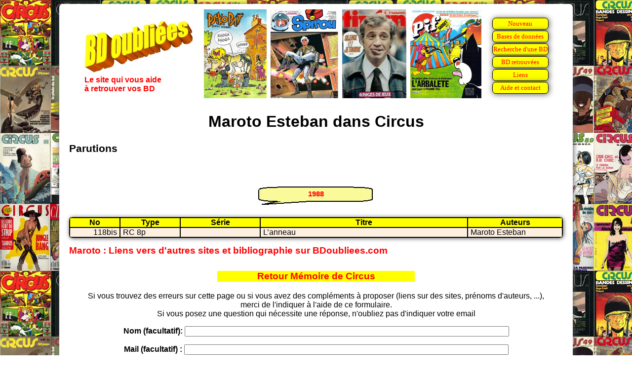

--- FILE ---
content_type: text/html
request_url: https://www.bdoubliees.com/circus/auteurs4/maroto.htm
body_size: 619
content:
<!DOCTYPE html>
<html>
<head>
<meta http-equiv="Content-Type" content="text/html; charset=windows-1252">
<!-- Global site tag (gtag.js) - Google Analytics -->
<script async src="https://www.googletagmanager.com/gtag/js?id=G-S06BGWPJEC"></script>
<script>
  window.dataLayer = window.dataLayer || [];
  function gtag(){dataLayer.push(arguments);}
  gtag('js', new Date());
  gtag('config', 'G-S06BGWPJEC');
</script>
<meta name="description" content="Bibliographie de Maroto Esteban dans Circus">
<meta name="keywords" content="BD, bandes dessin&eacute;es, bande dessin&eacute;e, Circus, Maroto Esteban">
<script language="JavaScript" src="../../procedures.js"></script>
<script src="https://www.google.com/recaptcha/api.js" async defer></script>
<link rel="stylesheet" type="text/css" href="../../bdoubnew.css">
<title>Maroto Esteban dans Circus</title>
</head>
<body style="background: url(../fond.jpg) fixed;">
<div class="cadrepage">
<script language="JavaScript">entete(1);</script>
<div class="titrepage">Maroto Esteban dans Circus</div>

<h1>Parutions</h1>

<script language="JavaScript">an(1988);</script>
<table class="desc"><tr><td class="dhead">No</td><td class="dhead">Type</td><td class="dhead">Série</td><td class="dhead">Titre</td><td class="dhead">Auteurs</td></tr>
<tr class="fondm"><td class="td_num">118bis</td><td class="td_categ">RC 8p</td><td class="td_serie">&nbsp;</td><td class="td_titre">L&#146;anneau</td><td class="td_auteur">Maroto Esteban</td>
</table>
<h2><a href="../../auteurs/ma/maroto.htm">Maroto : Liens vers d'autres sites et bibliographie sur BDoubliees.com</a></h2>
<div class="lienretour"><a href="../index.html">Retour Mémoire de Circus
</a></div>
<script language="JavaScript">baspage(100);</script>
</div>
</body>
</html>


--- FILE ---
content_type: text/html
request_url: https://bdoubliees.com/figures/couvjour/0114.htm
body_size: 175
content:
<!DOCTYPE html><html><head></head><body><center>
<img height="180" src="https://bdoubliees.com/psikopat/couvertures/110.jpg" alt="Psikopat 10 le 14/01/1991" title="Psikopat 10 le 14/01/1991">
&nbsp;<img height="180" src="https://bdoubliees.com/journalspirou/couvertures/2283.jpg" alt="Spirou 2283 le 14/01/1982" title="Spirou 2283 le 14/01/1982">
&nbsp;<img height="180" src="https://bdoubliees.com/tintin/couvertures/7501141.jpg" alt="Tintin TH106=TB03/75 le 14/01/1975" title="Tintin TH106=TB03/75 le 14/01/1975">
&nbsp;<img height="180" src="https://bdoubliees.com/vaillantpif/couvertures/v2564.jpg" alt="Vaillant/Pif P564 le 14/01/1980" title="Vaillant/Pif P564 le 14/01/1980">
</center></body></html>


--- FILE ---
content_type: text/html; charset=utf-8
request_url: https://www.google.com/recaptcha/api2/anchor?ar=1&k=6LeGjzQpAAAAAIEm-5lCT1f1Wq1A5y3rm_5VjdYQ&co=aHR0cHM6Ly93d3cuYmRvdWJsaWVlcy5jb206NDQz&hl=en&v=9TiwnJFHeuIw_s0wSd3fiKfN&size=normal&anchor-ms=20000&execute-ms=30000&cb=rjff7wxkpjdh
body_size: 48999
content:
<!DOCTYPE HTML><html dir="ltr" lang="en"><head><meta http-equiv="Content-Type" content="text/html; charset=UTF-8">
<meta http-equiv="X-UA-Compatible" content="IE=edge">
<title>reCAPTCHA</title>
<style type="text/css">
/* cyrillic-ext */
@font-face {
  font-family: 'Roboto';
  font-style: normal;
  font-weight: 400;
  font-stretch: 100%;
  src: url(//fonts.gstatic.com/s/roboto/v48/KFO7CnqEu92Fr1ME7kSn66aGLdTylUAMa3GUBHMdazTgWw.woff2) format('woff2');
  unicode-range: U+0460-052F, U+1C80-1C8A, U+20B4, U+2DE0-2DFF, U+A640-A69F, U+FE2E-FE2F;
}
/* cyrillic */
@font-face {
  font-family: 'Roboto';
  font-style: normal;
  font-weight: 400;
  font-stretch: 100%;
  src: url(//fonts.gstatic.com/s/roboto/v48/KFO7CnqEu92Fr1ME7kSn66aGLdTylUAMa3iUBHMdazTgWw.woff2) format('woff2');
  unicode-range: U+0301, U+0400-045F, U+0490-0491, U+04B0-04B1, U+2116;
}
/* greek-ext */
@font-face {
  font-family: 'Roboto';
  font-style: normal;
  font-weight: 400;
  font-stretch: 100%;
  src: url(//fonts.gstatic.com/s/roboto/v48/KFO7CnqEu92Fr1ME7kSn66aGLdTylUAMa3CUBHMdazTgWw.woff2) format('woff2');
  unicode-range: U+1F00-1FFF;
}
/* greek */
@font-face {
  font-family: 'Roboto';
  font-style: normal;
  font-weight: 400;
  font-stretch: 100%;
  src: url(//fonts.gstatic.com/s/roboto/v48/KFO7CnqEu92Fr1ME7kSn66aGLdTylUAMa3-UBHMdazTgWw.woff2) format('woff2');
  unicode-range: U+0370-0377, U+037A-037F, U+0384-038A, U+038C, U+038E-03A1, U+03A3-03FF;
}
/* math */
@font-face {
  font-family: 'Roboto';
  font-style: normal;
  font-weight: 400;
  font-stretch: 100%;
  src: url(//fonts.gstatic.com/s/roboto/v48/KFO7CnqEu92Fr1ME7kSn66aGLdTylUAMawCUBHMdazTgWw.woff2) format('woff2');
  unicode-range: U+0302-0303, U+0305, U+0307-0308, U+0310, U+0312, U+0315, U+031A, U+0326-0327, U+032C, U+032F-0330, U+0332-0333, U+0338, U+033A, U+0346, U+034D, U+0391-03A1, U+03A3-03A9, U+03B1-03C9, U+03D1, U+03D5-03D6, U+03F0-03F1, U+03F4-03F5, U+2016-2017, U+2034-2038, U+203C, U+2040, U+2043, U+2047, U+2050, U+2057, U+205F, U+2070-2071, U+2074-208E, U+2090-209C, U+20D0-20DC, U+20E1, U+20E5-20EF, U+2100-2112, U+2114-2115, U+2117-2121, U+2123-214F, U+2190, U+2192, U+2194-21AE, U+21B0-21E5, U+21F1-21F2, U+21F4-2211, U+2213-2214, U+2216-22FF, U+2308-230B, U+2310, U+2319, U+231C-2321, U+2336-237A, U+237C, U+2395, U+239B-23B7, U+23D0, U+23DC-23E1, U+2474-2475, U+25AF, U+25B3, U+25B7, U+25BD, U+25C1, U+25CA, U+25CC, U+25FB, U+266D-266F, U+27C0-27FF, U+2900-2AFF, U+2B0E-2B11, U+2B30-2B4C, U+2BFE, U+3030, U+FF5B, U+FF5D, U+1D400-1D7FF, U+1EE00-1EEFF;
}
/* symbols */
@font-face {
  font-family: 'Roboto';
  font-style: normal;
  font-weight: 400;
  font-stretch: 100%;
  src: url(//fonts.gstatic.com/s/roboto/v48/KFO7CnqEu92Fr1ME7kSn66aGLdTylUAMaxKUBHMdazTgWw.woff2) format('woff2');
  unicode-range: U+0001-000C, U+000E-001F, U+007F-009F, U+20DD-20E0, U+20E2-20E4, U+2150-218F, U+2190, U+2192, U+2194-2199, U+21AF, U+21E6-21F0, U+21F3, U+2218-2219, U+2299, U+22C4-22C6, U+2300-243F, U+2440-244A, U+2460-24FF, U+25A0-27BF, U+2800-28FF, U+2921-2922, U+2981, U+29BF, U+29EB, U+2B00-2BFF, U+4DC0-4DFF, U+FFF9-FFFB, U+10140-1018E, U+10190-1019C, U+101A0, U+101D0-101FD, U+102E0-102FB, U+10E60-10E7E, U+1D2C0-1D2D3, U+1D2E0-1D37F, U+1F000-1F0FF, U+1F100-1F1AD, U+1F1E6-1F1FF, U+1F30D-1F30F, U+1F315, U+1F31C, U+1F31E, U+1F320-1F32C, U+1F336, U+1F378, U+1F37D, U+1F382, U+1F393-1F39F, U+1F3A7-1F3A8, U+1F3AC-1F3AF, U+1F3C2, U+1F3C4-1F3C6, U+1F3CA-1F3CE, U+1F3D4-1F3E0, U+1F3ED, U+1F3F1-1F3F3, U+1F3F5-1F3F7, U+1F408, U+1F415, U+1F41F, U+1F426, U+1F43F, U+1F441-1F442, U+1F444, U+1F446-1F449, U+1F44C-1F44E, U+1F453, U+1F46A, U+1F47D, U+1F4A3, U+1F4B0, U+1F4B3, U+1F4B9, U+1F4BB, U+1F4BF, U+1F4C8-1F4CB, U+1F4D6, U+1F4DA, U+1F4DF, U+1F4E3-1F4E6, U+1F4EA-1F4ED, U+1F4F7, U+1F4F9-1F4FB, U+1F4FD-1F4FE, U+1F503, U+1F507-1F50B, U+1F50D, U+1F512-1F513, U+1F53E-1F54A, U+1F54F-1F5FA, U+1F610, U+1F650-1F67F, U+1F687, U+1F68D, U+1F691, U+1F694, U+1F698, U+1F6AD, U+1F6B2, U+1F6B9-1F6BA, U+1F6BC, U+1F6C6-1F6CF, U+1F6D3-1F6D7, U+1F6E0-1F6EA, U+1F6F0-1F6F3, U+1F6F7-1F6FC, U+1F700-1F7FF, U+1F800-1F80B, U+1F810-1F847, U+1F850-1F859, U+1F860-1F887, U+1F890-1F8AD, U+1F8B0-1F8BB, U+1F8C0-1F8C1, U+1F900-1F90B, U+1F93B, U+1F946, U+1F984, U+1F996, U+1F9E9, U+1FA00-1FA6F, U+1FA70-1FA7C, U+1FA80-1FA89, U+1FA8F-1FAC6, U+1FACE-1FADC, U+1FADF-1FAE9, U+1FAF0-1FAF8, U+1FB00-1FBFF;
}
/* vietnamese */
@font-face {
  font-family: 'Roboto';
  font-style: normal;
  font-weight: 400;
  font-stretch: 100%;
  src: url(//fonts.gstatic.com/s/roboto/v48/KFO7CnqEu92Fr1ME7kSn66aGLdTylUAMa3OUBHMdazTgWw.woff2) format('woff2');
  unicode-range: U+0102-0103, U+0110-0111, U+0128-0129, U+0168-0169, U+01A0-01A1, U+01AF-01B0, U+0300-0301, U+0303-0304, U+0308-0309, U+0323, U+0329, U+1EA0-1EF9, U+20AB;
}
/* latin-ext */
@font-face {
  font-family: 'Roboto';
  font-style: normal;
  font-weight: 400;
  font-stretch: 100%;
  src: url(//fonts.gstatic.com/s/roboto/v48/KFO7CnqEu92Fr1ME7kSn66aGLdTylUAMa3KUBHMdazTgWw.woff2) format('woff2');
  unicode-range: U+0100-02BA, U+02BD-02C5, U+02C7-02CC, U+02CE-02D7, U+02DD-02FF, U+0304, U+0308, U+0329, U+1D00-1DBF, U+1E00-1E9F, U+1EF2-1EFF, U+2020, U+20A0-20AB, U+20AD-20C0, U+2113, U+2C60-2C7F, U+A720-A7FF;
}
/* latin */
@font-face {
  font-family: 'Roboto';
  font-style: normal;
  font-weight: 400;
  font-stretch: 100%;
  src: url(//fonts.gstatic.com/s/roboto/v48/KFO7CnqEu92Fr1ME7kSn66aGLdTylUAMa3yUBHMdazQ.woff2) format('woff2');
  unicode-range: U+0000-00FF, U+0131, U+0152-0153, U+02BB-02BC, U+02C6, U+02DA, U+02DC, U+0304, U+0308, U+0329, U+2000-206F, U+20AC, U+2122, U+2191, U+2193, U+2212, U+2215, U+FEFF, U+FFFD;
}
/* cyrillic-ext */
@font-face {
  font-family: 'Roboto';
  font-style: normal;
  font-weight: 500;
  font-stretch: 100%;
  src: url(//fonts.gstatic.com/s/roboto/v48/KFO7CnqEu92Fr1ME7kSn66aGLdTylUAMa3GUBHMdazTgWw.woff2) format('woff2');
  unicode-range: U+0460-052F, U+1C80-1C8A, U+20B4, U+2DE0-2DFF, U+A640-A69F, U+FE2E-FE2F;
}
/* cyrillic */
@font-face {
  font-family: 'Roboto';
  font-style: normal;
  font-weight: 500;
  font-stretch: 100%;
  src: url(//fonts.gstatic.com/s/roboto/v48/KFO7CnqEu92Fr1ME7kSn66aGLdTylUAMa3iUBHMdazTgWw.woff2) format('woff2');
  unicode-range: U+0301, U+0400-045F, U+0490-0491, U+04B0-04B1, U+2116;
}
/* greek-ext */
@font-face {
  font-family: 'Roboto';
  font-style: normal;
  font-weight: 500;
  font-stretch: 100%;
  src: url(//fonts.gstatic.com/s/roboto/v48/KFO7CnqEu92Fr1ME7kSn66aGLdTylUAMa3CUBHMdazTgWw.woff2) format('woff2');
  unicode-range: U+1F00-1FFF;
}
/* greek */
@font-face {
  font-family: 'Roboto';
  font-style: normal;
  font-weight: 500;
  font-stretch: 100%;
  src: url(//fonts.gstatic.com/s/roboto/v48/KFO7CnqEu92Fr1ME7kSn66aGLdTylUAMa3-UBHMdazTgWw.woff2) format('woff2');
  unicode-range: U+0370-0377, U+037A-037F, U+0384-038A, U+038C, U+038E-03A1, U+03A3-03FF;
}
/* math */
@font-face {
  font-family: 'Roboto';
  font-style: normal;
  font-weight: 500;
  font-stretch: 100%;
  src: url(//fonts.gstatic.com/s/roboto/v48/KFO7CnqEu92Fr1ME7kSn66aGLdTylUAMawCUBHMdazTgWw.woff2) format('woff2');
  unicode-range: U+0302-0303, U+0305, U+0307-0308, U+0310, U+0312, U+0315, U+031A, U+0326-0327, U+032C, U+032F-0330, U+0332-0333, U+0338, U+033A, U+0346, U+034D, U+0391-03A1, U+03A3-03A9, U+03B1-03C9, U+03D1, U+03D5-03D6, U+03F0-03F1, U+03F4-03F5, U+2016-2017, U+2034-2038, U+203C, U+2040, U+2043, U+2047, U+2050, U+2057, U+205F, U+2070-2071, U+2074-208E, U+2090-209C, U+20D0-20DC, U+20E1, U+20E5-20EF, U+2100-2112, U+2114-2115, U+2117-2121, U+2123-214F, U+2190, U+2192, U+2194-21AE, U+21B0-21E5, U+21F1-21F2, U+21F4-2211, U+2213-2214, U+2216-22FF, U+2308-230B, U+2310, U+2319, U+231C-2321, U+2336-237A, U+237C, U+2395, U+239B-23B7, U+23D0, U+23DC-23E1, U+2474-2475, U+25AF, U+25B3, U+25B7, U+25BD, U+25C1, U+25CA, U+25CC, U+25FB, U+266D-266F, U+27C0-27FF, U+2900-2AFF, U+2B0E-2B11, U+2B30-2B4C, U+2BFE, U+3030, U+FF5B, U+FF5D, U+1D400-1D7FF, U+1EE00-1EEFF;
}
/* symbols */
@font-face {
  font-family: 'Roboto';
  font-style: normal;
  font-weight: 500;
  font-stretch: 100%;
  src: url(//fonts.gstatic.com/s/roboto/v48/KFO7CnqEu92Fr1ME7kSn66aGLdTylUAMaxKUBHMdazTgWw.woff2) format('woff2');
  unicode-range: U+0001-000C, U+000E-001F, U+007F-009F, U+20DD-20E0, U+20E2-20E4, U+2150-218F, U+2190, U+2192, U+2194-2199, U+21AF, U+21E6-21F0, U+21F3, U+2218-2219, U+2299, U+22C4-22C6, U+2300-243F, U+2440-244A, U+2460-24FF, U+25A0-27BF, U+2800-28FF, U+2921-2922, U+2981, U+29BF, U+29EB, U+2B00-2BFF, U+4DC0-4DFF, U+FFF9-FFFB, U+10140-1018E, U+10190-1019C, U+101A0, U+101D0-101FD, U+102E0-102FB, U+10E60-10E7E, U+1D2C0-1D2D3, U+1D2E0-1D37F, U+1F000-1F0FF, U+1F100-1F1AD, U+1F1E6-1F1FF, U+1F30D-1F30F, U+1F315, U+1F31C, U+1F31E, U+1F320-1F32C, U+1F336, U+1F378, U+1F37D, U+1F382, U+1F393-1F39F, U+1F3A7-1F3A8, U+1F3AC-1F3AF, U+1F3C2, U+1F3C4-1F3C6, U+1F3CA-1F3CE, U+1F3D4-1F3E0, U+1F3ED, U+1F3F1-1F3F3, U+1F3F5-1F3F7, U+1F408, U+1F415, U+1F41F, U+1F426, U+1F43F, U+1F441-1F442, U+1F444, U+1F446-1F449, U+1F44C-1F44E, U+1F453, U+1F46A, U+1F47D, U+1F4A3, U+1F4B0, U+1F4B3, U+1F4B9, U+1F4BB, U+1F4BF, U+1F4C8-1F4CB, U+1F4D6, U+1F4DA, U+1F4DF, U+1F4E3-1F4E6, U+1F4EA-1F4ED, U+1F4F7, U+1F4F9-1F4FB, U+1F4FD-1F4FE, U+1F503, U+1F507-1F50B, U+1F50D, U+1F512-1F513, U+1F53E-1F54A, U+1F54F-1F5FA, U+1F610, U+1F650-1F67F, U+1F687, U+1F68D, U+1F691, U+1F694, U+1F698, U+1F6AD, U+1F6B2, U+1F6B9-1F6BA, U+1F6BC, U+1F6C6-1F6CF, U+1F6D3-1F6D7, U+1F6E0-1F6EA, U+1F6F0-1F6F3, U+1F6F7-1F6FC, U+1F700-1F7FF, U+1F800-1F80B, U+1F810-1F847, U+1F850-1F859, U+1F860-1F887, U+1F890-1F8AD, U+1F8B0-1F8BB, U+1F8C0-1F8C1, U+1F900-1F90B, U+1F93B, U+1F946, U+1F984, U+1F996, U+1F9E9, U+1FA00-1FA6F, U+1FA70-1FA7C, U+1FA80-1FA89, U+1FA8F-1FAC6, U+1FACE-1FADC, U+1FADF-1FAE9, U+1FAF0-1FAF8, U+1FB00-1FBFF;
}
/* vietnamese */
@font-face {
  font-family: 'Roboto';
  font-style: normal;
  font-weight: 500;
  font-stretch: 100%;
  src: url(//fonts.gstatic.com/s/roboto/v48/KFO7CnqEu92Fr1ME7kSn66aGLdTylUAMa3OUBHMdazTgWw.woff2) format('woff2');
  unicode-range: U+0102-0103, U+0110-0111, U+0128-0129, U+0168-0169, U+01A0-01A1, U+01AF-01B0, U+0300-0301, U+0303-0304, U+0308-0309, U+0323, U+0329, U+1EA0-1EF9, U+20AB;
}
/* latin-ext */
@font-face {
  font-family: 'Roboto';
  font-style: normal;
  font-weight: 500;
  font-stretch: 100%;
  src: url(//fonts.gstatic.com/s/roboto/v48/KFO7CnqEu92Fr1ME7kSn66aGLdTylUAMa3KUBHMdazTgWw.woff2) format('woff2');
  unicode-range: U+0100-02BA, U+02BD-02C5, U+02C7-02CC, U+02CE-02D7, U+02DD-02FF, U+0304, U+0308, U+0329, U+1D00-1DBF, U+1E00-1E9F, U+1EF2-1EFF, U+2020, U+20A0-20AB, U+20AD-20C0, U+2113, U+2C60-2C7F, U+A720-A7FF;
}
/* latin */
@font-face {
  font-family: 'Roboto';
  font-style: normal;
  font-weight: 500;
  font-stretch: 100%;
  src: url(//fonts.gstatic.com/s/roboto/v48/KFO7CnqEu92Fr1ME7kSn66aGLdTylUAMa3yUBHMdazQ.woff2) format('woff2');
  unicode-range: U+0000-00FF, U+0131, U+0152-0153, U+02BB-02BC, U+02C6, U+02DA, U+02DC, U+0304, U+0308, U+0329, U+2000-206F, U+20AC, U+2122, U+2191, U+2193, U+2212, U+2215, U+FEFF, U+FFFD;
}
/* cyrillic-ext */
@font-face {
  font-family: 'Roboto';
  font-style: normal;
  font-weight: 900;
  font-stretch: 100%;
  src: url(//fonts.gstatic.com/s/roboto/v48/KFO7CnqEu92Fr1ME7kSn66aGLdTylUAMa3GUBHMdazTgWw.woff2) format('woff2');
  unicode-range: U+0460-052F, U+1C80-1C8A, U+20B4, U+2DE0-2DFF, U+A640-A69F, U+FE2E-FE2F;
}
/* cyrillic */
@font-face {
  font-family: 'Roboto';
  font-style: normal;
  font-weight: 900;
  font-stretch: 100%;
  src: url(//fonts.gstatic.com/s/roboto/v48/KFO7CnqEu92Fr1ME7kSn66aGLdTylUAMa3iUBHMdazTgWw.woff2) format('woff2');
  unicode-range: U+0301, U+0400-045F, U+0490-0491, U+04B0-04B1, U+2116;
}
/* greek-ext */
@font-face {
  font-family: 'Roboto';
  font-style: normal;
  font-weight: 900;
  font-stretch: 100%;
  src: url(//fonts.gstatic.com/s/roboto/v48/KFO7CnqEu92Fr1ME7kSn66aGLdTylUAMa3CUBHMdazTgWw.woff2) format('woff2');
  unicode-range: U+1F00-1FFF;
}
/* greek */
@font-face {
  font-family: 'Roboto';
  font-style: normal;
  font-weight: 900;
  font-stretch: 100%;
  src: url(//fonts.gstatic.com/s/roboto/v48/KFO7CnqEu92Fr1ME7kSn66aGLdTylUAMa3-UBHMdazTgWw.woff2) format('woff2');
  unicode-range: U+0370-0377, U+037A-037F, U+0384-038A, U+038C, U+038E-03A1, U+03A3-03FF;
}
/* math */
@font-face {
  font-family: 'Roboto';
  font-style: normal;
  font-weight: 900;
  font-stretch: 100%;
  src: url(//fonts.gstatic.com/s/roboto/v48/KFO7CnqEu92Fr1ME7kSn66aGLdTylUAMawCUBHMdazTgWw.woff2) format('woff2');
  unicode-range: U+0302-0303, U+0305, U+0307-0308, U+0310, U+0312, U+0315, U+031A, U+0326-0327, U+032C, U+032F-0330, U+0332-0333, U+0338, U+033A, U+0346, U+034D, U+0391-03A1, U+03A3-03A9, U+03B1-03C9, U+03D1, U+03D5-03D6, U+03F0-03F1, U+03F4-03F5, U+2016-2017, U+2034-2038, U+203C, U+2040, U+2043, U+2047, U+2050, U+2057, U+205F, U+2070-2071, U+2074-208E, U+2090-209C, U+20D0-20DC, U+20E1, U+20E5-20EF, U+2100-2112, U+2114-2115, U+2117-2121, U+2123-214F, U+2190, U+2192, U+2194-21AE, U+21B0-21E5, U+21F1-21F2, U+21F4-2211, U+2213-2214, U+2216-22FF, U+2308-230B, U+2310, U+2319, U+231C-2321, U+2336-237A, U+237C, U+2395, U+239B-23B7, U+23D0, U+23DC-23E1, U+2474-2475, U+25AF, U+25B3, U+25B7, U+25BD, U+25C1, U+25CA, U+25CC, U+25FB, U+266D-266F, U+27C0-27FF, U+2900-2AFF, U+2B0E-2B11, U+2B30-2B4C, U+2BFE, U+3030, U+FF5B, U+FF5D, U+1D400-1D7FF, U+1EE00-1EEFF;
}
/* symbols */
@font-face {
  font-family: 'Roboto';
  font-style: normal;
  font-weight: 900;
  font-stretch: 100%;
  src: url(//fonts.gstatic.com/s/roboto/v48/KFO7CnqEu92Fr1ME7kSn66aGLdTylUAMaxKUBHMdazTgWw.woff2) format('woff2');
  unicode-range: U+0001-000C, U+000E-001F, U+007F-009F, U+20DD-20E0, U+20E2-20E4, U+2150-218F, U+2190, U+2192, U+2194-2199, U+21AF, U+21E6-21F0, U+21F3, U+2218-2219, U+2299, U+22C4-22C6, U+2300-243F, U+2440-244A, U+2460-24FF, U+25A0-27BF, U+2800-28FF, U+2921-2922, U+2981, U+29BF, U+29EB, U+2B00-2BFF, U+4DC0-4DFF, U+FFF9-FFFB, U+10140-1018E, U+10190-1019C, U+101A0, U+101D0-101FD, U+102E0-102FB, U+10E60-10E7E, U+1D2C0-1D2D3, U+1D2E0-1D37F, U+1F000-1F0FF, U+1F100-1F1AD, U+1F1E6-1F1FF, U+1F30D-1F30F, U+1F315, U+1F31C, U+1F31E, U+1F320-1F32C, U+1F336, U+1F378, U+1F37D, U+1F382, U+1F393-1F39F, U+1F3A7-1F3A8, U+1F3AC-1F3AF, U+1F3C2, U+1F3C4-1F3C6, U+1F3CA-1F3CE, U+1F3D4-1F3E0, U+1F3ED, U+1F3F1-1F3F3, U+1F3F5-1F3F7, U+1F408, U+1F415, U+1F41F, U+1F426, U+1F43F, U+1F441-1F442, U+1F444, U+1F446-1F449, U+1F44C-1F44E, U+1F453, U+1F46A, U+1F47D, U+1F4A3, U+1F4B0, U+1F4B3, U+1F4B9, U+1F4BB, U+1F4BF, U+1F4C8-1F4CB, U+1F4D6, U+1F4DA, U+1F4DF, U+1F4E3-1F4E6, U+1F4EA-1F4ED, U+1F4F7, U+1F4F9-1F4FB, U+1F4FD-1F4FE, U+1F503, U+1F507-1F50B, U+1F50D, U+1F512-1F513, U+1F53E-1F54A, U+1F54F-1F5FA, U+1F610, U+1F650-1F67F, U+1F687, U+1F68D, U+1F691, U+1F694, U+1F698, U+1F6AD, U+1F6B2, U+1F6B9-1F6BA, U+1F6BC, U+1F6C6-1F6CF, U+1F6D3-1F6D7, U+1F6E0-1F6EA, U+1F6F0-1F6F3, U+1F6F7-1F6FC, U+1F700-1F7FF, U+1F800-1F80B, U+1F810-1F847, U+1F850-1F859, U+1F860-1F887, U+1F890-1F8AD, U+1F8B0-1F8BB, U+1F8C0-1F8C1, U+1F900-1F90B, U+1F93B, U+1F946, U+1F984, U+1F996, U+1F9E9, U+1FA00-1FA6F, U+1FA70-1FA7C, U+1FA80-1FA89, U+1FA8F-1FAC6, U+1FACE-1FADC, U+1FADF-1FAE9, U+1FAF0-1FAF8, U+1FB00-1FBFF;
}
/* vietnamese */
@font-face {
  font-family: 'Roboto';
  font-style: normal;
  font-weight: 900;
  font-stretch: 100%;
  src: url(//fonts.gstatic.com/s/roboto/v48/KFO7CnqEu92Fr1ME7kSn66aGLdTylUAMa3OUBHMdazTgWw.woff2) format('woff2');
  unicode-range: U+0102-0103, U+0110-0111, U+0128-0129, U+0168-0169, U+01A0-01A1, U+01AF-01B0, U+0300-0301, U+0303-0304, U+0308-0309, U+0323, U+0329, U+1EA0-1EF9, U+20AB;
}
/* latin-ext */
@font-face {
  font-family: 'Roboto';
  font-style: normal;
  font-weight: 900;
  font-stretch: 100%;
  src: url(//fonts.gstatic.com/s/roboto/v48/KFO7CnqEu92Fr1ME7kSn66aGLdTylUAMa3KUBHMdazTgWw.woff2) format('woff2');
  unicode-range: U+0100-02BA, U+02BD-02C5, U+02C7-02CC, U+02CE-02D7, U+02DD-02FF, U+0304, U+0308, U+0329, U+1D00-1DBF, U+1E00-1E9F, U+1EF2-1EFF, U+2020, U+20A0-20AB, U+20AD-20C0, U+2113, U+2C60-2C7F, U+A720-A7FF;
}
/* latin */
@font-face {
  font-family: 'Roboto';
  font-style: normal;
  font-weight: 900;
  font-stretch: 100%;
  src: url(//fonts.gstatic.com/s/roboto/v48/KFO7CnqEu92Fr1ME7kSn66aGLdTylUAMa3yUBHMdazQ.woff2) format('woff2');
  unicode-range: U+0000-00FF, U+0131, U+0152-0153, U+02BB-02BC, U+02C6, U+02DA, U+02DC, U+0304, U+0308, U+0329, U+2000-206F, U+20AC, U+2122, U+2191, U+2193, U+2212, U+2215, U+FEFF, U+FFFD;
}

</style>
<link rel="stylesheet" type="text/css" href="https://www.gstatic.com/recaptcha/releases/9TiwnJFHeuIw_s0wSd3fiKfN/styles__ltr.css">
<script nonce="ERM6jXK1qzuVq68kci1onQ" type="text/javascript">window['__recaptcha_api'] = 'https://www.google.com/recaptcha/api2/';</script>
<script type="text/javascript" src="https://www.gstatic.com/recaptcha/releases/9TiwnJFHeuIw_s0wSd3fiKfN/recaptcha__en.js" nonce="ERM6jXK1qzuVq68kci1onQ">
      
    </script></head>
<body><div id="rc-anchor-alert" class="rc-anchor-alert"></div>
<input type="hidden" id="recaptcha-token" value="[base64]">
<script type="text/javascript" nonce="ERM6jXK1qzuVq68kci1onQ">
      recaptcha.anchor.Main.init("[\x22ainput\x22,[\x22bgdata\x22,\x22\x22,\[base64]/[base64]/[base64]/KE4oMTI0LHYsdi5HKSxMWihsLHYpKTpOKDEyNCx2LGwpLFYpLHYpLFQpKSxGKDE3MSx2KX0scjc9ZnVuY3Rpb24obCl7cmV0dXJuIGx9LEM9ZnVuY3Rpb24obCxWLHYpe04odixsLFYpLFZbYWtdPTI3OTZ9LG49ZnVuY3Rpb24obCxWKXtWLlg9KChWLlg/[base64]/[base64]/[base64]/[base64]/[base64]/[base64]/[base64]/[base64]/[base64]/[base64]/[base64]\\u003d\x22,\[base64]\x22,\x22wrFgw5VJw6YOw4o8LCvCihnDo2cGw5TCjQpCC8Oywqsgwp5ZIsKbw6zCtcOIPsK9wrzDuA3CmgfCjDbDlsKNESUuwoFbWXIiwoTDonomIhvCk8K+AcKXNUDDlsOER8OCUsKmQ2bDvCXCrMO2Z0smUcOAc8KRwonDi3/Ds1EdwqrDhMOgV8Ohw53CpUnDicODw4PDrsKALsO6wpHDoRRrw4ByI8KVw6PDmXdjY23DiAhdw6/CjsKpfMO1w5zDlsKQCMK0w51xTMOhUMKAIcK7KVYgwplswot+woRrwpnDhmRowpxRQUPCvkwzwqTDmsOUGSIlf3F8cyLDhMOzwrPDoj5Kw6kgHyhjAnBZwpk9W3goIU0BIE/ChAFpw6nDpwnCncKrw53CqlZ7Lm4CwpDDiF/CnsOrw6Z6w6xdw7XDrMKwwoMvbijCh8K3wq4lwoRnwpnCs8KGw4rDu1VXezNww6xVNnAhVBTDj8KuwrtIS3dGdmM/wq3CnXTDt2zDpzDCuC/DnMKNXjotw6HDug1mw5XCi8OINw/Dm8OHScKxwpJnT8Kiw7RFCR7DsH7DqnzDlEpqwqNhw7cWZcKxw6kpwoBBIjtyw7XCphLDqEU/w59NZDnCkMK7ciINwqMyW8OedsO+wo3DjcKDZ01bwrEBwq0cM8OZw4IMHMKhw4t0asKRwp18TcOWwowZBcKyB8O8BMK5G8OuXcOyMR/CgMKsw696wr/DpDPChVnChsKswrA9ZVklPUfCk8OCwpDDiAzCu8K5fMKQJTscSsKJwp1AEMOywoMYTMO4wotfW8O/DsOqw4YBGcKJCcOiwr3CmX5Ww7wYX0LDqVPCm8K5wovDkmY+EijDscOTwpA9w4XCsMOtw6jDq1vCogs9Fm08D8O8wo5raMONw6fClsKIXMKbDcKowqYjwp/DgX/CkcK3eFYVGAbDgcKHF8OIwo7DrcKSZADCjQXDsWdsw7LChsO+w7YXwrPCn1TDq3LDvh9ZR1kME8KedsO1VsOnw5wOwrEJJDDDrGcFw5dvB2vDoMO9wpRhfMK3wocjWVtGwqdFw4Y6dMOsfRjDt0UsfMOGLhAZScKgwqgcw5PDgsOCWyPDoRzDkR/ClcO5MyfCrsOuw6vDtH/CnsOjwrjDiwtYw47ClsOmMSpIwqI8w4IrHR/DhExLMcOmwoJ8wp/Dgz91woNQQ8ORQMKPwoLCkcKRwrbCg2sswqBBwrvCgMO7wrbDrW7Dp8OMCMKlwpzCsTJCAE0iHi7CicK1wolVw4BEwqEdIsKdLMKYwpjDuAXCriwRw7xmBX/DqcKqwoFceH9NPcKFwpkGZ8OXQ3V9w7A7wpNhCyvCrsORw4/CusOOKQxQw67DkcKOwqvDoRLDnGfDsW/[base64]/Dn8OcY2oVLMKOwoLCnMKRw4HDqMKfwoPDlMOkw7jCiABIdsKRwr8NVxoRw4rDhAjDicOIw5TDu8O9FMKRwobDtsKywrfCpTZSw5ICWcOpwoVAw7Fdw4bDusOVBUvDkAzDgwQMw54/J8O5wqPDlMOvVsONw6vCvMKmwqFRGiPDpcKHwpbCucKDPQPDuHVLwqTDmDEswojCgFrCg1kGIGpWbsO4BnVcUXfDpU7Cn8Ofwr3CksOIPWPCtGfChj8ETzTCjsOaw51Kw5Fnw61Uw6pSWCHCvE7DpsOoCMO4D8KLRwY/wpfCjH8jw5LCqmzCp8O6YsK4Jz7CuMOpwobDpsOdw78nw7fCoMO0w6TCjnxpwpxnN1XDlsKww6/[base64]/DghJpwobDtg1vwoPDnDnDiiVfw7bCvcO7divCnsOrd8KPwrRzY8OQwrZ5w5McwrjCiMOGwqgVZxHDvsO9B2k9wq/CjhQuGcOLFSPDrx8ibmLDusKeZ3jCg8OBw41zwpHDvcOfIsOdJSjChcKef3o3ME4UacOKOyICw79wGcO0w7jCkkpAJHDCvh/CoUkDc8Kow7phVWRKXFvDl8Ouw5cbBsKpPcOYIQFWw6JSwrfDnR7CrcKAw5HDt8KXw4HDiRQRwrLCj2Efwq/DicKBaMKkw57CmcKcVnHDgcKoZsKMAMKCw7puIcOBSE7Dg8KXIwTDrcOGwqnDoMOgP8KOw4bDqXXCvsO9esKIwpcPLwHDtcOAEsOjwoBGwqFMw4MMP8KZe0RwwrlUw6UqAcKUw7jDo1AdRMOITABXwrnDhMOgwqEzw40Vw4QDwpzDhcKva8O+OsOAwoJdwo/Ct1DChMOxHkJzZsOcOcKVeGp5d07Ck8OCccKCw6oDKMK2wp1MwqNSwrxfbcKjwrTCmsOcwow1EMKhTsOYdRzDq8Kzwq3Dt8K+wofCjllvP8KRwoXCmH0Tw4zDicOyIcOLw47CocOldVtyw5DCoh0BworCn8KYQlsuCcOjdDbDkcOOwrfDuSViHsK/I0HDo8KcXQkCQMOQWkVmw4TCnE8Dw7JsLF7DtcK6woTDrMOrw57DlcObbcOJw4XCvsK6XMOxw5TDicK4wpfDhHQvaMOowqDDscOvw4cKLBYsRsOqw6nDvzFaw6x1w57Dt1B5wr/[base64]/[base64]/CkhhDLMOFfG/Cg8OTOMKqWcO2w61Ww6oIRMKGDsKDD8KWw7HCk8K8wpTCpcOMH2rChMOEwpZ9w6bDqVcAwpkpwpfCvjoEwp7Dun9pwprCrsKLO1V5PcOww6kzPRfCqX/DpMKrwoccwqzCvljDjMKQw6gHYVtXwpcew5bCs8KbXsKqwqjCt8KkwrUYwobCmcOQwpEqdMKrwpAowpDCkkcJTlsAw4rCj0g3w5DDkMK/[base64]/b8OawojCsVrCpMKowo/CvsK+Dw/DnjXCicO1X8KBPwgqD3RKw5bDrMOpwqAMw5RrwqsWw5hwf0UAGTQKwq/[base64]/[base64]/Cp8OTw5NMw7zChMOcJREbecKfwojCo8KEYMKGw4FBwpsiw7tcbMOxw4rCg8OSw4HCscOvwqAdVsOsMkbCkytywrk/[base64]/CvsK7w6RyTMOzW8KUwrNRWcK1wp9WwrnCoMKxS8KOwqjDlMKXUXjDolnCpsKsw7bCksO2Y01iacO0ZsK+w7V4wrQ9VmYqKWlQwrrDlgjCvcKrL1LDkkXCnhABWkTDkhY3PcK7c8OdFEPCtk7Dv8K/wq5CwrwIAifCuMKowpVDPX3Cqi7Dr2llHMOSw5vDlz5Cw7/Cm8OsYUFzw6vCgsO9RX/CiUAuw4tyW8KNSsKdw6DDhH/[base64]/w4DDqsOsw6JhbGPCrBTDrmHDicOcLynDhyvCkcKfw75nwofDksKyWMK5wrcRBAhmwq/Dq8KcKyZie8OCTsOyPkTCiMOZwp45GcO/HCgTw7rCv8OXUMOdw5jCvEDCoUYudS4nXWnDmsKcwpHCsGo2WcOKPcO+w6/[base64]/YcKTGMKAwqXCvMOMKDfCjhF9w6jDuMO+wrTCrcKERA3Dkk3DkcOYw4AcbwPCusKqw7rCmsKfL8KMw58RIn7Col1uDhXCmsOREB7DhWHDkx5Dwrx9QgrCsV43wp7DnlgiwozCsMK/w4bCrDbDv8KBw4VmwqPDlsOmw4QewpEQwpjCi0vCvMKcEBY3bsK6Tz4hB8KJw4LCnsO4wo7DmsKWwpLCl8O9SmDDusODwqTDusOoNxMsw5xLMQhGC8KbM8Ofd8KOwrBXw4t6GBUWwp/Dh0lnw5Itw7DCkxMnwpvCkMOBwrfCoT0cKX93egPDiMO8SCpAw5sjc8KUw45XZcKUc8KWw5jDqSfDhMOPw73CrQF2wobDhBzCkMKiO8Knw5rCkjVkw4ZjOcO/w4tOXnbCpk1MQMODwozDqsO4wpbCrEZewrskOQXDkRfCkkTDpsORfiMNw6XDjsOYw5vDv8OKwpXCgcK2JDzCpcOXw5nDiXgJwp7ChHzDn8OMUMKCw6HCqcKAQWzCrF/CucOhPcKQwqLDu398wrjDoMOaw41lXMKBPRvDqcOnRU0tw6DCtRhfXMOvwp5aP8KVw7tTwo8Zw6M0wosKSsKLw47ChMK0wpTDksKiIF/[base64]/DkMK5wprDh2BeesK1ZWjDil7CtsOswpZzRinCkMKkbhs1BgvDhsOwwpFnw5bClsK9w6nCt8OpwobCpSPCqEwRAHVpwqrCpMK7IT3Dm8Kuwq1fwoLClcO/w5bDkcKxwrLCmMK0wonCh8KNS8OJccKJw4/CmiZVwq3CgRUaJcOVIj1lFcOcwpkPw4law6fCocKVCW8iwoEJUsOTwr5+wr7CtHXCrWHCsz0UwpbChV1Rw75ME2vCjUzDt8OTHMOHTRIxesK3S8O2MAnDjijCu8KvVhvDqsKBwojCpThNcMK5bsOxw4wIesKQw5/CgRYrwoTClsKdHD3Dnk/DpMKBw4nCjRvDphV/XMKybH3DvVTCv8KJw4AMP8ObTwMnVsKAw6bCmCLDmcKfB8ODwrTDqMK7woErcjbCsWTDkQ0Gw4ZxwrXDiMK8w4nCuMK1w4bDnwZwWsKcUmIRQ0zDilEgwqfDm1TCi03CmMOdwodtw4AfaMKYY8OkY8Kiw6tsHBDDjcKxw7pbX8KiaTXCnMKNwo/Ds8OGViDCuBUmTMKWw73ClXPCo3DCiBXCh8KeE8OKwo1nOsO0dBc+LMOXwqjCq8KkwpdAbVPDosOcw7LCuznDrx7Dq1o/G8OIQ8OHw4rClsKMwprDug/DtMKcFMO/LhjDosKSwq4KR3LDm0XDs8KUYRd9w5tQw6VMwpdAw7LDp8OrfsOuw6vCosOwUCIawq88w6cQY8OMAWJkwp5dw6fCtcOWIwFnLcOTwp/CgsOrwojCuDAJB8KVC8KgUyM9U2nCqHICw5XDhcOPwrrCnsKywpbDncKowp0bwpXDsDICwqcuNUBLTcOlw5LChynCpFbDsnNbw4XCpMOpI37DvAx7fXnCtm/CiV1cwpxPw5rDn8Klw7jDqV/DvMK7w6/CksOewoNWEcOWGsO+NhtQOHAqeMK8w69iwpVUwrwgw5ptw5dfw7oGw6PDsMO7ETYWwpViJyTDhcKBBcKuwq/CrsO4HcKhFznDrhTCoMKUTQzCtcKQwpnCncK2PcKOX8OfB8K1SDfDmsKacTE7wptYLsO5w5cCwp/DkcKINA94wpM4QMO5XcK8ChjDs0XDisKUDsOBfsO/[base64]/CnwXCqHnCvUx9w5vDtEIhTXQTJcOoOsKSw5PDmcOZQcKbwr1AGcKuwr/DncKAw7TDnMK8wp/CrTHCmg/Cj0l7DQvDtB3CoSXDucOVLMKwfWo9DVTCgMOwHXvDrcO6w6fDkcOoGzM0wqDDqC/DrMKjwq5Rw5oxVsK0NMKgd8KnPjPCglDCv8O1Ghpiw6p8wpR6woHDr045bhccHcO3wrNyZCzCi8KnWcK6EcKKw5FcwrPDuS3Ch2XCpivDmMK4IMKIASh7Mxp/UMODOMO9FcO9HmYxw6zCqn3DjcOLW8KGwrXCkcKwwq1cYMO/w5/CmyrDt8KqwonCmVZXwrcEwqvCpsOgw4nDiT7DiTN7wq7ChcKAwoEZwofDs24Lw7rCry9MOMOfb8OhwpJXwqpbw7LCsMKJFg9Ewq9Jw6/Cpz3DrXfDumfDpU4WwoNEVMKUeGHDokNBWWwuHcK5wpvCmRBYw6DDocOkwo/[base64]/DrhfDusOYZVY4w7XDgBvDkn7CrcKtU28WeMKww5JuLQnCj8K1w5XCh8KSYsOqwoMETQ0lbTPCpyXDg8O7LMKIV0DCkHNLUMKKwo5lw4pRwrzCmMOHwrjCn8K6IcKEYBvDm8OXwpbCg3tYwrE6YsKww6ddfMOcKl7DmH/CkAgrJsKVeSHDpMKdwpLCiyjDvyjCh8KcRHNtwpHCmQTCp17CtQZaB8KmZsOUDG7DucKIwqzDh8K4XSvCh00WC8OND8KPwoUhw6nDgsOAb8Kfw5TDiHDCmUXCkDIHXMKQCDYsw7/[base64]/CmMKPw4FCw7ITIcOywrMXw5jDq2rCmMKwf8KCw6TCncK/[base64]/CmgEQwrg/wo9dwrTDlwVBAcK3w7XDtsOObFESZ8K3w4okw7vCh39nwrHDtsOPw6XCgsKbwp/DuMKuMMKuw791wrIEw75Yw7PCqydLw4/Coh3CrXjDvwwJdcO3wrt4w7Q+J8O5worDmcK7XwLCqj5qWxnCrcOzHMKSwrTDtBrCplEUZcKhw5d/[base64]/Cn8KFw5o/w5Eww6TDosK0BsK+SMK4OEnCnXbDkMK8aSw/M14Nw7JqCD3CiMKydcOsw7HDhUfCgMKlwq/DjsKUw4zDlCHCm8KKS1PDnMKgwqrDhcKWw4/DjcOzFTLCm07DosOKw67CrMO/XcKww6DDqgA6JwA+dsOVbh1GTsKrKsOnIVVswofCo8O6dMKyUV5iwq3DnUxQwow7H8KUwqbCgmkzw4F9C8KJw5nCjcOdw57CosOOD8KKcSBLEwPDoMO1wqA6wpN3aHc2w6TDpljDu8Kqw7fCjMOawr/[base64]/wrPDvTkIwoxkRWvChcKkwpXDtxHDnR7Dsxxew5zCg8KCwocnwq9APm/CncOhwq7DocOUWcKbGcOxwrlfw481cwPDl8K2wpDCiQ01dW3ClsOEQ8Kuw7Z7wqDCpVJhNsOVIMKVTE/CjG4vDm3DigLDosK5wrFAa8OjZMKzwpx8J8KtfMK+w4fCsyTCvMONw5x2UsKvV2opAsOOwrrCm8O5w7HDgABWw5s9wrPCkmYdBil+w4rChA/DmF82NDQYB01zw6XDmEZ+AS9idsKmw6Axw6PCksKKYsOhwrFdA8KwEcKXeX5rw4nDgz3DqcK9wrLDhnDDhnfDkC8ZRDgxeSwWTsK8wp5Two1wARMjw5jDvhBvw7PCv2JJwpNaJhXCjW5Xwp/CusKdw79YF0TCl2HDtsKEFMKuw7DDs2E9HMKjwr3DrMO0EGsiwpXCtcORSsOrwqHDlCHDrH40UMKgwpPDucOHRcKywo59w6AUN1XCqcKXPh4/fh3Cj0LDi8Klw5rDg8OJwrTCscOiRMKdwqnDnjzDoBfDo04qwrPDscKPacKXKsK8Mm0Dwpk3woooXGDDmRtYw5nClTXCsxxww5zDoRzDv1R0w5bDul0uw7oIw6zDiBfCrxwbw5jCmiBDCXM3VV/[base64]/Dk8O+M1YkVcOlwpzDisOowooNKDRuwodgRh7CtGrDhsKLw57DtsKsS8O7TyzDnlMPwq0iw4x0wobCiH7DisOjYhjDi2nDjMKbwrPDizbDjWXCqMOawoZiNFPCvHEIw6sYw6l9woZaCMO5VV11w7/CmsKrw4PCmArCtyzDrkrCsGbCtzp+SsOiAFViKsKCwr3CkAZmw6XCnlfCtsKRNMKFckPDj8K8wr/CnCHDhEUCw7TClV48Z2IQwrlsF8ObIMKVw5DCg37Cr2LCmMKpdsKZSCF6SEVXw5zDosKcw4zCgkNOGzrDvjAdIcOvXiRzdznDiEHDiCIUwpE/wpckQ8Kzwrxbw4ACwrI9acOHSzAeGAvCtwjCrTc4eCA9bSzDjsKcw6wYw6PDocO1w5NMwonCtcKyMwNdw7zCuw7Csnlpd8O0f8KIwoPCocKVwqzCr8KgalHDhsOeXVzDjgRxRkBVwq9Twqo0w7rChMKnw7XCsMKBwpMhfTLDtxk/w6/[base64]/CusO/ZcOgw5RMU8KhwqPCszdXwqk/fW42wrbDlk/[base64]/DhRRfwrRXw5DDvcO3KMOBZcOSwo5fw47Cg8KzScKTVMKIbcKpJ0QkwpfDu8KBLh7CsEHDusK3Wl4eKz4xKzrCr8OwE8O+w59MMMK5w4NHASDCryLCrXvCrH3CtsOkaxbDo8OCOsKKw7kuVcKXfRvCnMObayklYMO/CAR2wpdbB8OEInbDnMOLw7fCgSNBBcKXXS9gw7wdw5/CosOgJsKeBMObw4pSwrbDpMK7w7nCpnRfDMKrwoZiwr/[base64]/DmcORYmtBw718XGJFwrjDmsOhw6M4w4ckw78FworDhRErWnvCoG1wRMK9GMKVwr/DjSHCs2zCpTgDdMKvw6ddGSDCiMO4woPChjXDiMOIw6HDr2tLUQ7DtBTDssKDwp1KwpLCt0t2w6/Dv20KwpvDp1YtI8KcQsKkJ8K4wrdbw63DuMKPM2fDkQzDsy/CqW7DmG7Do1bCkCfCssKbHsKvHsK0NMKaC0DClmEbwrvCnW0LCUIcDCPDjmfCsBDCr8KTaXlIwqFuwp5Aw4LDrsO1Vlgaw5DCo8KgwprDoMOIwqrDj8OXUlzCgxM7JMKuwp/[base64]/T8KuYcOqA8KBw6N5FWrCrwfCr8OtwrrDscOWY8K8w6LDmsKMw7tyH8K6KMOSw5sgwqdpw4NWwrEiwqDDrcOvw73DvkZ/[base64]/RgTDjDPCocOSw5LCssO0wpNjOGV6wqbDhSPCgcKoWUh8wprDhcKQw74RKH8Ww6XDpQbCg8KUw40ZQcK2ScK5wr7DsmzDocO/wodSwrUiD8O8w6A2TMKLw7nCiMK6wqvClgDDmcKCwqhhwoFzw5BAVMOBw7x0worDkDJ6BgTDnMOPw4cETWsYwp/[base64]/[base64]/ChGITKjtiQWPCoyDCk8O3TXQTwpHDuFFdwpzDscKiw5vCu8O1AmDCiQvDrRPDqmtLP8OSHS8jw6jCsMKWFsOGQDodQsKow7oVwp7DpMOldMKyUX3DmDvCjcK/G8OWUsK3w7YRw47ClBwGasOPw7ELwqVqwohSw5BjwqkiwqXCvsO2aVzDqg5bTwvDk2LCjDccYwg8wogzwrXDmsODwooIVMK0OHB/[base64]/Co1pfUcOVcjLDqcKyGRPDs8KSZsKzw4siARzCnz53KzDDqEEzw5ZBwr7Dviwuw5cZAsKfY0t2OcOow4hLwpBYUw1sJ8Oyw7cbbsKwcMKhU8OtQAHCgcOgw6NYw4rDi8OTw43DqMOFDgLDv8KuDsOcJMKaH1PChT/DuMOYwoHDrsOuw41Fw73DssKZw4bDocODWH01HMKLwocXw7jCgUcnYWvDihA6DsK/w5jDrcOpw5wsasKFOMOHMMKHw6fCpB1NLsOGwpTDj3TDgMOsbSYrw77DmSQ1B8K3fR3CqsKTw4hmw5FtwpPCmy9rw7LCosK1w4TDoTUxwpHDl8KCNX4fw5rCtsKqDcOHwoVtZRNyw4MUw6PDpXEew5TCnCkEJwzDnyrDmj3DhcKQW8KvwpEIZAPClB7DsAnCtx/DpkI7wqJUw6RlwoLCiGTDsgHCrMOcR1jCjVPDlcKnJsKOHj9PCULCnmwWwqnCksKiw4LCusOxwqfDtxfDnGrDqlbDtyPDqsKoe8KdwogOwpdla0NSwqjCmDtCw6YOA1hhw69ZBcKMTFTColJFwqArYMKmMsKswrQGwr/DocOuJsONL8OcXUAEw6nDrMKbRAZeAsKHwr4TwqLDoDHDoCHDvsKewr4behxQUXUywpB9w5I6wrVww7JNEDsNP1nCogUlwp9Vwod3w7XCjsOaw6jDpBPCpMK9MzvDhy3Ch8K+wodjwqkzTzrCpcKNJQddbUl/XGXDuh1hw7XDucOxAcO2b8K+eRYnw6o1wq/[base64]/Di8OsJsKeRhrDgC3CqWpow4DChsKTw7hoA24+YsOcOErDqsO7wqjDpyZud8OUVT3DnHVDw7/[base64]/DmcO5w7TCmcKIw4rDiVjClnJAA8OmwrM0RcOVGljCpmlRwqXCr8K3wqPDo8OOw67DrDDClynDm8OtwrcLwqzCssObUzlKT8Kmw67DhW/DmxbCtwTCl8KQFRBcPHgABmNBw7kVw6RVw7rCoMKxwo14woLDmUHCiSXCrTY4NsKQOTZqL8KWOsKywovDgsK4cmRdw7zDhMKowpNawrXDqMKJUkHDpsK/[base64]/DicK3AQDDpk99wowsCUgow6h6w7/DicKPJMKUdx8LRcKawp4aQkV9RX3DqcOkw6QKw4LDrCjDhwc2aXhjwqRswrDDtMO1wocrwoDCuhrCtsO/[base64]/D8OGVUvCocKMMsOvMHx5w7BYw7vDjnDDtcO+w4JMwrAiG3cww4/Dl8Otw7/DvMOcwrPDtcKHw4YVwodrP8KiacOPw4LDr8Kgw5nDtMOXwrozw4jDkjBXZmEjRcOrw7lqwpPCmVrDgy7CucO3wpHDry/ChMOJwq1Xw5zDvELDpCIOw4hTAcKHQMKVZ2nDk8KhwqAZK8KgeSwaPMKzwpVqw4TCt1rDm8Ojw68BOVAnwpsZSm4Ww5RWf8OlLW3Dh8OzTG/CnsOKOMKxP0XDoA/CsMOZw47CjMKWUxZIw5F5wr83JFd+ZcOdVMKkw7zCm8OcEVHDi8KJwpwFwoMRw6YfwpnCj8KtS8O6w6DDqUHDr2jCu8KwCMOxHzZMwrDDmMK8wonCkzhnw6TCvsK4w5I1CcONH8OuGsOzeiNSacOvw6vCgU8iSsONd2oyGgbDlnPDk8KHJXBVw4/DiVZewphIFi3DsyJJwovDjVzCtBIQO0JQw5jCqUNmYsOJwrkAwozDl34Ow6fCtFNpMcKSAMKKCcO0V8KAV37CsXIew53DhDLDvBU2TsKvw5NUwrDCuMO/ccOqKUTDoMOCXsO2ccKew5vDo8OyMghXLsO/w7fDoiPDiF5Xw4ECbMKKw57CscO2GVEbZ8OfwrvDg00VAcKNw4bClwDDhcO8w65XQld9wqzDqyzCusOiw5AGwrDCpsKewpfDoxt5d3vDgcKac8K3w4XCt8Klwqtrw7XCq8K0bETCmsO3UCbCtcKrZRfCnwvCp8OYXyjDrBzDh8KIwp5jHcKtHcKhDcKkXhzDsMO/[base64]/w5hDw44HF33CosOYwovCvsKuw4xSw67Dv8KLwrlOw7NGEMO1bcOMSsK4VMOLw4vCnsOkw63DmcK7AkgQBAtcw6HDicKANl/CrWBpEsO2GcOUw6DClcKiN8O5fsKxwqbDkcOZwo/DkcO0OQJpw6VFwrIXa8OdHcOpP8O4w6x8acK4DUnDv2DDuMK5w6wTU1HDvxzDlsKbYcKadMO7C8OgwrtdHcKmWTEhQ3fDq3/Dr8Kmw6h4IFvDgzpyCAh4Tz8FOsOtwqjCl8OnScK3SEoDPEbCt8OPUsOyAcKJwo8EWcOBw7djAsK4w4A3KFtRDW4YVnI/bsORAlPCu3vDsFYWw6pkw4LCr8O1G2QLw7Z8dcKvwoTChcK2w4/CrMOuwqrDo8O9HcKuwrwmwqLDtW/Dr8OQMMOeecO6QwvDr0hOw6M/dMOYwqTDtUtAwoYgacKWNDXDncODw4FWwqHCqlQhw6nCklFcw4rDsmwXwp5gw6F4DDDDkMOIOsKyw6wQwqrDqMKHwqHCgTbDs8OubMOcw4zDksKQBcOww7fCpzTDjsOuTQTDuVRZIcKjw4bCo8KiJjN4w6dYwowtBCUQQ8OUwoPDg8KAwq/CuVrCj8OZw7FrOTLCqcKKZcKAw5/CqwgVwqzCp8OKwodvKsOswphtUMKjIWPCicO6JQjDo2vClSDDsAXDkMOdw6FIwqjDpXRPFzB8w43DmB3ClxMmPWESUcOXUsOzMkfDm8O/YTUNei7DmULDl8Oqw6wswpHDiMKjwqoFw7Vqw6fCkR/DtsKBTVTCi37CtXQww5TDj8KQw614WsKiwpLCiFEkw7HCs8KIwpsSw5LCp38vFMO0WCrDtcKlPcOJw5IZw4c/MCXDvcKYASTCsH1qwoQ3UMOPwrbCoCjChcKhw4dnwqbDs0c/wpMKwqzDok7DuQHDvMK/[base64]/DsMKowqorY8OpfnYAw4RzwpvCi8Kkex5yHzwRw68Ewq0Iw4LChjXDsMKywqJyO8OFw5bDmG3DjSzCqcKoYjjDnSdJPWjDtMKaSwQbRyDCosOEfBF0UcOLw7lHA8O5w7XCkQ/[base64]/w67DuSE2Ny/DsmYXwo1+wonCscKJQcK/DMKcP8OIw5DDssOcwpdjw6YKw7PDv2HCkxw1SUhiw49Mw7LCvShUX08xUAdEwqUmdnpzF8Oawo/CiB3CkRwoOsOjw4NZw6Uhwo/[base64]/Dj3Y0P8OEMXhqUMK4AsOXwr7Ck8OlwqbDkG0sFcO2wqDDj8KwfzPChmUuwpzDlsKLAMKqARMxw6bDuXxhSgRaw64nw4VdFcO6VsKaHmDDksKGIm3DisOKIG/Dm8OODzdbAjFWfcKCwqkHEnZQw5B/EV7CtlcwcTx3VFk7fj7DtMOEw7fDmcOJXMOuWUjDoxvCi8K+V8K4wpjDr28ocxQvw6TCmMOgSEjDjsKXw5hJUsKaw6YmwozCkSTCoMOOQgZnGyZ0Q8K6Tlgww4rDiQnCs3HCnkbCjcK3w4/DvCkPSiQ0wojDt2Jpwq9+w4cAOMO5GznDlMKXd8KbwrdITcOhw7zDhMKGZCPCmcKlwqMMw6XCncO9XQ45LcK6w4/[base64]/[base64]/[base64]/[base64]/AgPCicO5w4/Cv1jCnsO8ZMO4wqAUwrcpScORwq5wwpDCvcObLsKJw48Qwq1EPcO6DsKxw6F3D8KaCMKgw4oRw6N0TQkxBUJ9T8OXwobCiAXCg0cTUU7DuMKHwqnDqMOswpHDnMKLDwYsw5AzJcOfEwPDr8Obw4EIw63CvMO/[base64]/[base64]/[base64]/CusKkVsKgJnQrc8KOw7JHw7DDjGRrwqjDjsOEwoYFwqR4w7vCkCbDgUPDvETCkMKwUMKEdjpIwrfDsVPDnjQkeWvCgx7Cq8OOw6TDi8OiWmhMwoLDhMK7RV3ClsOhw5kOw5cdd8KecsOhfsKRw5F1R8ORw5pNw7XDjG1CCgpKAcK/[base64]/DoMOtAsOUZ2fDgcOsW8KUwr/[base64]/DiUUNw4AuFyp1GMKCwqzDhngZQnHCmELDusOyGcOmwrrDtsO8V3oJCSNyWyPDjE3CnX/Di0M1w4pCw65cwp5dShoVfMKBYgMnw5lbOXPCrsKtJDXCnMOkTMOuN8OKwrbCv8O4w6E7w48Jwp84ccOLesKLwr7Di8KOwqZkNMO4w4QTwqLCgsONYsOzwpFDw6hNRnExIQUBw57CoMKeDcO6w5Miw5rCn8OdRcOhwonCmB3ChQHDgTsCwpcAc8Ohwo/[base64]/DpcKjw73Dt8K7UH4iBcOow445ZVAgw5jDoTcAMsK2w6vDusO0KHLDqjJoahzCmV3Do8KZwpXCrSLCksKHw6XClEXCkyDDgh4vXcOEK3xuA1rDpBl2SWgcwr/[base64]/IkVBw77CjDjCk8OLw7MEw7w8w5LDjMOuw4dNTmvDqMOQwrLDj0bDosKWV8Kbw57DhkLCsGbDn8Ovw5bDsSBXOMKgKg/DvhrDrsObw7HCkTYmUmTCi23DssOITMKew6TDpwLCgH7ChUJJw4PCu8OjWHzDmCQAQ07DgMO7SsO2EGfDg2LDnMK8VsKGIMO2w6rDq2N5w4TDiMKnMShnw7vDrFLCpVtJwoUUw7DDoTMtHx7Dt2vCvgIOOlnDlgzDjUzCvSjDmSsLPh1jDVjDiAsgSDkww7VwQ8O/dm8cT0nDu1ltwpFVRsOgVMO7WSh3Z8OGwobCk0RuasK5Y8OQY8Oiw4c+w693wqzCh2I+wp44wpTDmiTDv8OXGC7DtiE/w5jDg8O6w4xmw4wrw7VBTcKUwpkawrXDkEPDtQsgZh5ywqzCqMKkZsO/X8OaS8O0w5LCsXLDqF7ChsKvWlc2X0nDkhFoEMKPCQVoKcKNGcKwQBQcEi0/VMKnw5Jiw4d7wrrDjcOvG8Ohw51Dw7fDr1Mmw4hYbsOhw71/ODwDwpo0FMOgw4JkYcKQw6TDgMKWw5gZw79vwqdcXz46JcOXwq4hK8KgwprDvcKmw5RZBMO6PUhXwqcmH8K/w6/Doj1wwprDrn0LwrAZwrfDrsOfwr/CtcKkw7DDhVVOwo3CriMJISPClMKzw7g+DVsqKW3CrSPDvnZzwqZ9wqfDt1d8wpTCiRHDoybCrcKWYVvDi37Do0gndBbDscOzdEIXwqLCuAnDrC3Dl2tzw4fDnMOSwo7DjhJ0wrYlc8O2dMOlw5fCo8K1SsKuFcKUwr3DiMKHdsOifsO6WMOOwr/DnMOIw5tIwq7CoSocw6F9wp4Fw6QiwqDCmT3DjCTDpsKTwpzCj3oLwobDnMObJkZtwqnDk3jDjQ/Dv2XDvkxowoguw58Bw68zPAdqF1JfOcOtLsOaw5oOw7nClA92JCgww7nCicOZM8O+emVZwpXDncOHwoDDvcOjwqZ3w4DDucOjN8Olw4fCqMO/bhQkw4fCqVrCmT/Ck0TCug7Ch0jCgHIlfmAYwpZmwpzDrX9BwqnCuMKrwonDpcO8wooewrEiOsOWwp1EdQAhw6IgDMOtwqlAw6wQHCFSw4sGYDLCu8OnIR9UwqfDjifDv8KdwrzCkMKwwr7DpcKjHsKce8KcwrcjGx5GLX7CisKXUsKLTsKoN8OwwqLDmADCnwTDgE8DQVF0BcKbWzHDsx/DhlHChcOIK8OdcsOwwrIUdQ7DsMO8w6bDvMKBAMKzwoVUw5DCgUHChh1AGFFkwpDDjsOEw7TCmMKrwo0kw4VMD8KZFHvCsMKyw7gWwrfCkHTCrUU8w4HDsnBFdcKuw5/DskkJwqdMOMKhw5UKOmlIJSl6dcOnZVUOHsOxwpUJS1VCw49Mw7PDvcKkYsOyw7jDqAXDnsOFEsK7w7MSb8KPw5h8wpQOWMOmZsOZR3rCp2zDjW3CtMKVQMO8wo5DXMKWw5QCa8OPAcOQTw7DjMOBRRTDkSzDs8K1Qi7Chg1BwochwrDCvcO8OyLDvcKiw6NYw5TCnH/[base64]/[base64]/DhTQ3VcKRYQ9pXsKOX8KRwrwiw6kUwrPCncKXw7zCtVE+w7PDgWJHEMK7w7kGLMO/DAQ3HcO7w7TCjcK3w7bCvX/Dg8K7wq3DvnbDnX/DlkfDn8OlKmXDnxLCoFLDqDN+w65+wq1Pw6PCiiUew7vDo2NKwq7DmRfCjE3CnBXDu8Kaw7IIw6bDr8KsMDnCiE/DsilsHWDDnMO3wozCnMOHMcKPw5U5wofDixACw5zCnFMFYcKuw6XCvcKgS8KawrltworDtsOLG8OHwp3Du2zDhMOzPyVLAwguw4jDsADDkcKVwr5Fwp7CkcKLwrnDpMKtw6V1eTs2w45VwqV/G1kTe8KdcHPCuzMKCMOnwqhOw4hawoXCpiTCu8K8Pn3DjMKOwr9Ww7YpDsKowobCv2ItDMKSwrd2WnrCqDsow4HDux/DjcKGCcKCJ8KKA8OZw40/woDCi8OTKMOIwrzChMOJV3A4wr4/w6fDpcOkSMOrwot6wp3DkcOKwrV/QBvCiMOXYcKtDcKtcUVwwqZtX15mwrzCgsKkw7thAsKsX8OSAMKVw6PDsWzCv2Fkw5DDssO4w7fDnx7CmmUtw4k0XCLCp3BsRsOTw75qw4nDocOLfgIUKcOaK8OTwqnDgsKUwpXCqMOqBwbDgcODasKxw7bDlEnCvMOyCWRVw5wZwqrDncO/w7kzPsKaUXvDssOhw7LCs1PDo8OmV8OHw7NvCwhxUgwsaCV/wqvCjcKpaVp3wqHClT4Ywr9lS8Kqw47DmsKBw5DCqUEdYwcVXxlqO2d9w7HDhS8qAsORw54QwqrDnTB4W8O2CMKRUcK1wpbClsO/c3BGTC3Cg303FMOSAXHCpQUCwqrDi8OjUsKew5/[base64]/DmsK5w6nDlsKNw41BUBkNwp/ClBTCuBrDjMObwr4ZN8O1A1ZWw4BcDcKGwrcnPsOCw4o4w7fDiQzChsO+PcKCTcK+AMOcV8Kla8OEw68ITgTDoU7Djj9Rwr1nwopkO1AAT8KnI8KeSsOsasO/[base64]/w6fDtCw+JlkWAsOTMXLCksOhw4grIsO8wqkQKGExw7zDlMOzw7PDk8KGTcKNw5AIQMKmwqHDgwnCuMKLN8KZw4wLw4rDiHwHZBvCh8K5LkhxMcOKHh1iJxDDvCnDt8OCw6XDhyE+Gz8aGSXCoMODb8KIRiUywp0oAsOAw7tAW8O7XcOAwptFXldEwp/[base64]/c8K+NDbDncO4QFnDiEYpV0LDpcKBw74iO8Oswq8uwr4xwr1Uwp/Dq8KlSsKJwpgrwr8CfMOHGsOdw7rDusKhIUJ0w6zDmX4ZdBB5Z8KvMxpTwrPCv17Ckxw8E8KMe8OiMT/ClWPDrcO1w7XDnMOJw4QoHWfCtyQlwqk/ZkwQPcKJOXFuMQ7CoRE9GlR6UyNTfllZATHDmkE4ZcKXwr12w6rCssKpLcO3w7sbwrl3cnjCiMOiwphFACrCvjFvwqbDocKZUsOVwoRoEcOTwq/DuMO2w7HDnGPCuMKGw7AOXgnDmcOISMK4FcO/eDVJYD5tDSnCvcKpw6vCuk7Di8KuwrtIQsOiwosaS8K2UcONK8O9JEvDhx/DhMKJOXfDr8K8GFUZVMK9DBZZacONHwfDisKuw5YawpfCjcOowqMcwpZ/wrzDimrCkETCpMK8Y8K1IT/DlcKZCWfDq8KpAsO5wrU5w59iKl0xw49/MizDncOhw4/DgXUawqRANsK6BcO8D8OAwp8PAHNZw53DhcORGMKmw6DDssOAT2sNacKkw5bCsMOIwrXCksO7GgLCucKKw4HCpWXCpi/Dvi1BSRLDhMOXwpZeK8KTw4d1L8OmVcOKw60ZTkDChh7Ct07DiH/Dt8OmOAjDkCIRw7DDohrCpMOPIV5gw5LDuMOHw7ggw4lYK3d5XER3asK3w4VHw7s0w5XDohdGw4Urw4xPwqs9wozClMK/I8OdMWxEQsKPwrVfLMOqw7vDhsKOw7lxMMOnw6src0dAesK9WW3CsMOuwqYww50Hw5rDhcK1KMK4QmPCtsOLw6cqGsOYeRUGRcK9WlA9LGIcb8KVNg/[base64]/w4XCiGQrw6zCin7Di8K8wpgxDcOTwqYCZ8OUKzHDjwJLwpdswqENwrPCqh/DlMK/BHTDmjjDrQDDlg/CoE9FwqAZD1DDpUDCvFMoFsKcwrTDrcKvKV7DgRVPwqfDn8O3woMBbnrDuMO3ZsKWJsKxw7A+Mk3CscOybEPDlMKjLXdnZsO3w5vCoj/DisKWw5/CtBbCihYmw7vDmMKyYsK0w7zCqMKOw5LCv1nDrw8aGcO+KnvCqErDiG9DLMKYND0tw5tPMhd4OcOHwqXCs8K+YsKawpHCoH9Fwpx/w7/CphbCrsO3wohfw5TDlQ7DvkXDpWFpJ8OmCx3DjSzDiS7DrMOEwr0uwr/[base64]/w7DCnsOxwqvDgATCuUXDhiEaJMK+wpIVwqsUw5F+QcOHVcOEw4HDk8K1fhHCj1PDv8K+w6LCtFbCrMK0wo55wo1GwocVwotKecOlViTCkcOvUxIKOsKEwrVQX05jw5lxwojCtWR6dsOSwrUuw5dqFMOAWMKKw4/Dh8K7YCLCmCHCnlbDrcOnNsKJwqIdFD3DshTCusONwpPCq8KNw63Cs3DCs8KSw53Dt8ODwpLCrsOmB8KQbWk6chfDtsOYw5nDmQRXRjxiAcKGCRw4wq3DvxDDmsO4wobDpsK6w4/DuEDClAoww4fDkkXDkWZ+w7LDjcK8JMK1w7rDkMK1w6NLwoUvw5fCkUJ9w7lcw7QMXsKPwoLCtsORDMK9w43CvQ/Cn8O7w4jDnMKwaynCqsODw4JHw65Iw64Cw4ccw7DDnFzCmsKGw5vDsMKHw4PCm8Olw5NvwqvDpCnDjVY2wrfDrSLCisOmWVxNUlTDpwLClS8/Q2wew6DChMOXw77DssKfKsKcJ2FwwoVKw5BvwqnCrsK8woYOHMO5SwgwH8O6wrEBwrQCPSd+w6tACMKPw6IDwrLCmsKzw60pwqTDlMO/Q8KTMcOrZ8KIw6PClMOPwpglNE8hLl85CcKaw4bDmcKLwovCv8Kpw5ZBwqhIBkYFbxLCtiB1w6sWAMKpwr3CgSvDjcK4eRjCk8KHwq/CksOOC8O/w6TCqcONw7/Cp2rCq2JswpnCl8OXwrokw5w2w7XChcK/w7s7WMK1M8OwGsKfw4rDqU0Xak4dw4fCojYkw4fCqMKFwptAOcOlw45Aw4zCpcKTwpNxwr8RGARADMKFw5kbwq1TQ0/DscKqJgUOwqsWEWvCksOHw48WcMKCwrDDp046wpYyw7LCiEzDq25Mw57DoTMwAkpNCWhyfcKnwqkQwqwHXcO5wop9wql+UDvDjMKew5BPw7l6LcOvwp7DrhYVw6TDmlvDgH5ZFGpow6YkWcO+G8KowoFewqwWNsOiw6rCqH3DnSvCh8OTwp3CpcOjSl/DrTfCqSQtwpQGw4dmFQkgwqbCv8KDJCxpfcOpw7JNHVUdwrdjNCbCs313VMOawog0wqB2KcO+bsOpUR04wofDiQ\\u003d\\u003d\x22],null,[\x22conf\x22,null,\x226LeGjzQpAAAAAIEm-5lCT1f1Wq1A5y3rm_5VjdYQ\x22,0,null,null,null,1,[16,21,125,63,73,95,87,41,43,42,83,102,105,109,121],[-3059940,284],0,null,null,null,null,0,null,0,1,700,1,null,0,\x22CvYBEg8I8ajhFRgAOgZUOU5CNWISDwjmjuIVGAA6BlFCb29IYxIPCPeI5jcYADoGb2lsZURkEg8I8M3jFRgBOgZmSVZJaGISDwjiyqA3GAE6BmdMTkNIYxIPCN6/tzcYADoGZWF6dTZkEg8I2NKBMhgAOgZBcTc3dmYSDgi45ZQyGAE6BVFCT0QwEg8I0tuVNxgAOgZmZmFXQWUSDwiV2JQyGAA6BlBxNjBuZBIPCMXziDcYADoGYVhvaWFjEg8IjcqGMhgBOgZPd040dGYSDgiK/Yg3GAA6BU1mSUk0GhkIAxIVHRTwl+M3Dv++pQYZxJ0JGZzijAIZ\x22,0,0,null,null,1,null,0,0],\x22https://www.bdoubliees.com:443\x22,null,[1,1,1],null,null,null,0,3600,[\x22https://www.google.com/intl/en/policies/privacy/\x22,\x22https://www.google.com/intl/en/policies/terms/\x22],\x22LK2oWgGL8BJM5s30JWkbO0QiPY8VUx43L4g9MSQddik\\u003d\x22,0,0,null,1,1768355228459,0,0,[101,38,134,199,231],null,[149,185,41,197,247],\x22RC-opYf8P3GAtex8g\x22,null,null,null,null,null,\x220dAFcWeA6wt9H1BIDR75mXOmEq27md_QOMcDNGWoJs1zj6rKVaidpl4AKV8tR2QV6yqIczYLxeTIQVsvzAjS9wtEG2m6uqdPoFmw\x22,1768438028479]");
    </script></body></html>